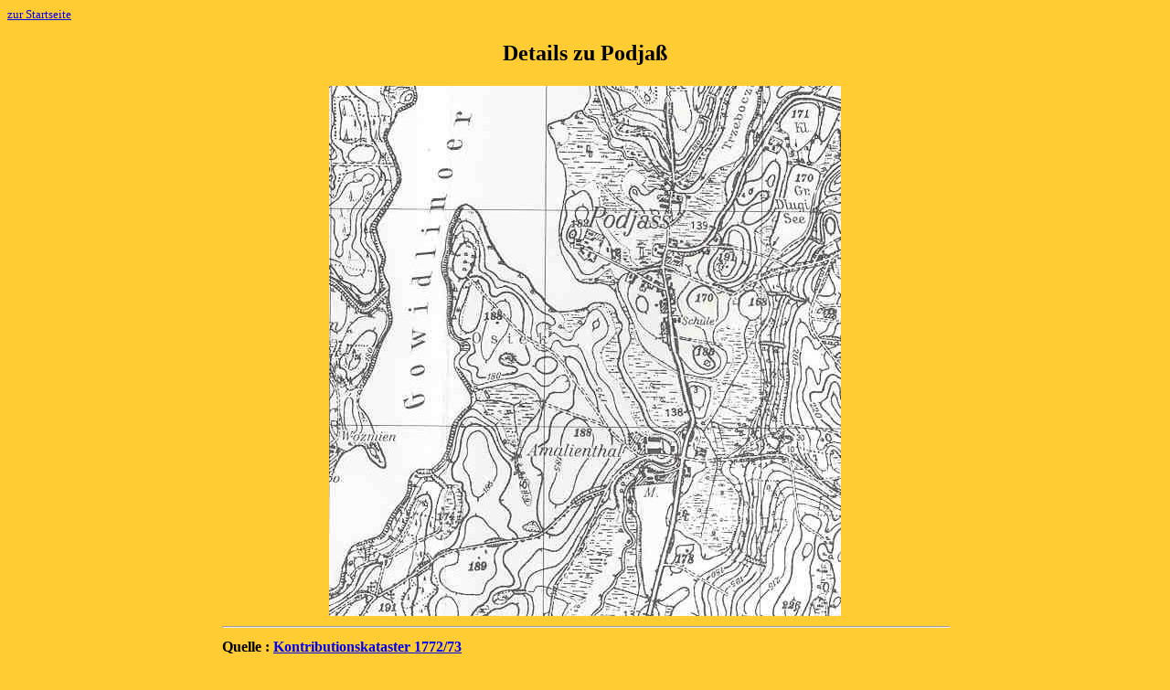

--- FILE ---
content_type: text/html
request_url: http://pom-wpru.kerntopf.com/ortedetails/ort_podjass.htm
body_size: 9424
content:
<!doctype html public "-//w3c//dtd html 4.0 transitional//en">
<html>
<head>
   <meta http-equiv="Content-Type" content="text/html; charset=windows-1250">
   <meta name="Author" content="Uwe Kerntopf">
   <meta name="GENERATOR" content="Mozilla/4.7 [de] (WinNT; I) [Netscape]">
   <meta name="Description" content="Details zu Podjaß">
   <meta name="KeyWords" content="Podjaß,Podjass">
   <title>Details zu Podjaß</title>
</head>
<body text="#000000" bgcolor="#FFCC33" link="#0000EE" vlink="#551A8B" alink="#FF0000">
<font size=-1><a href="../index.htm">zur Startseite</a></font>
<center>
<h1>
<b><font size=+2>Details zu Podjaß</font></b></h1></center>

<center><img SRC="ort_podjass.jpg" height=580 width=560></center>

<center><table WIDTH="800" >
<tr>
<td>
<hr WIDTH="100%"></td>
</tr>

<tr>
<td><b>Quelle : <a href="../literatur/index.htm#kk">Kontributionskataster
1772/73</a></b>
<p>In diesem Kataster sind folgende Familienvorstände aufgeführt :
<br>ARDISS, Johann; BRONK, Piotr.; DIEWEL, Wawrz.; DOMBROWSKY, Woyt.; GESCHKE,
Joachim; KOLPIENSKY, Wawrz.; KRENTZKY, Mich.; KRUTZA, Woytek; MAKURAT,
Mich.; MALLECK, Joseph; MALLEK, Woytek; POBLOTZKA, Theres.; POBLOTZKY,
Johann; POBLOTZKY, Piotr.; RYBINSKY, Woyt.; ULENBERG, Math.; ZABOROWSKY,
Gerge; ZELEWSKY, Alex.; ZIGGERT, Piotr.</td>
</tr>

<tr>
<td>
<hr WIDTH="100%"></td>
</tr>

<tr>
<td><b>Quelle : <a href="../literatur/index.htm#goldbeck">Johann Friedrich
Goldbeck (1789)</a></b>
<p><b>Podjazy</b> war 1789 ein adeliges Guth mit einer Mühle und 23 Feuerstellen.
Zu dieser Zeit gehörte es zum landräthlichen Kreis Dirschau und zum Justiz-Kreis
Stargard (der Kreis Karthaus wurde 1818 gegründet). Eingepfarrt war es
zu <a href="../kathkirche/sullenschin.htm">Suleczyn</a> und es gehörte
7 adeligen Besitzern.</td>
</tr>

<tr>
<td>
<hr WIDTH="100%"></td>
</tr>

<tr>
<td><b>Quelle : <a href="../literatur/index.htm#danzigregbez">Danziger
Regierungs-Bezirk (1820)</a></b>
<p><b>Podjaß</b> war 1820 ein adeliches Hauptguth, gehörig zum Carthäuser
Kreis. Es hatte 8 Feuerstellen mit 41 Einwohnern, 7 Lutheraner und 34 Katholiken.
Die lutherischen Einwohner hielten sich an die Kirche <a href="../evkirche/buckowin.htm">Buckwin</a>,
die katholischen zu <a href="../kathkirche/sullenschin.htm">Sulenczin</a>.
Das zuständige Landgericht war in Berent. Es sind 1 unterschlägige Wassermühle,
1 Krug und 3 Morgen Strauchland aufgeführt.</td>
</tr>

<tr>
<td>
<hr WIDTH="100%"></td>
</tr>

<tr>
<td><b>Quelle : <a href="../literatur/index.htm#topo1880">Topographisch-Statistisches
Handbuch von 1880</a></b>
<br>&nbsp;
<center><table BORDER CELLPADDING=3 >
<tr>
<td>
<center><b>Ort</b></center>
</td>

<td>
<center><b>Amtsgericht</b></center>
</td>

<td>
<center><b>Landgericht</b></center>
</td>

<td>
<center><b>Oberlandesgericht</b></center>
</td>

<td>
<center><b>Kreis</b></center>
</td>

<td>
<center><b>Regierungsbezirk</b></center>
</td>

<td>
<center><b>Einwohnerzahl</b></center>
</td>
</tr>

<tr>
<td>
<center>Podjaß, Dorf</center>
</td>

<td>
<center>Carthaus</center>
</td>

<td>
<center>Danzig</center>
</td>

<td>
<center>Marienwerder</center>
</td>

<td>
<center>Carthaus</center>
</td>

<td>
<center>Danzig</center>
</td>

<td>
<center>618</center>
</td>
</tr>
</table></center>
</td>
</tr>

<tr>
<td>
<hr WIDTH="100%"></td>
</tr>

<tr>
<td><b>Quelle : <a href="../literatur/index.htm#gawpru1903">Westpreussisches
Güter-Adressbuch von 1903</a></b>
<p>Das Gut <b>Amalienthal</b> mit <b>Podjass</b>, zur Gemeinde <b>Podjass</b>
gehörig, war im Besitz von Carl JAECKEL. Der Grundsteuerreinertrag betrug
1245 M. Zum Gut gehörte eine Mahlmühle in Podjass.
<br>&nbsp;
<table BORDER COLS=8 WIDTH="100%" >
<caption>Größe in Hektaren (abgerundet)</caption>

<tr>
<td>&nbsp;</td>

<td>
<center>Summe</center>
</td>

<td>
<center>Acker inkl.
<br>Gärten</center>
</td>

<td>
<center>Wiesen</center>
</td>

<td>
<center>Weiden</center>
</td>

<td>
<center>Holzungen</center>
</td>

<td>
<center>Umland, Hof-
<br>räume, Wege</center>
</td>

<td>
<center>Wasser</center>
</td>
</tr>

<tr>
<td>Amalienthal mit Podjass</td>

<td>
<center>521</center>
</td>

<td>
<center>165</center>
</td>

<td>
<center>41</center>
</td>

<td>
<center>-</center>
</td>

<td>
<center>-</center>
</td>

<td>
<center>5</center>
</td>

<td>
<center>310&nbsp;</center>
</td>
</tr>
</table>

<br>&nbsp;
<table BORDER COLS=6 WIDTH="100%" >
<caption>Viehstand</caption>

<tr>
<td>&nbsp;</td>

<td>
<center>Pferde</center>
</td>

<td>
<center>Rindvieh</center>
</td>

<td>
<center>davon Kühe</center>
</td>

<td>
<center>Schafe</center>
</td>

<td>
<center>Schweine</center>
</td>
</tr>

<tr>
<td>Amalienthal mit Podjass</td>

<td>
<center>8</center>
</td>

<td>
<center>45</center>
</td>

<td>
<center>20</center>
</td>

<td>
<center>80</center>
</td>

<td>
<center>50</center>
</td>
</tr>
</table>
&nbsp;</td>
</tr>

<tr>
<td>
<hr WIDTH="100%"></td>
</tr>

<tr>
<td><b>Quelle : <a href="../literatur/index.htm#gawpru1912">Westpreussisches
Güter-Adressbuch von 1912</a></b>
<p>Das Gut <b>Amalienthal</b> mit <b>Podjaß</b>, zur Gemeinde <b>Podjaß</b>
gehörig, war im Besitz von MARCUS aus Berlin. Verwalter war BÖSE. Der Grundsteuerreinertrag
betrug 1245 M. Zum Gut gehörte eine Mahlmühle in Podjaß.
<br>&nbsp;
<table BORDER COLS=8 WIDTH="100%" >
<caption>Größe in Hektaren (abgerundet)</caption>

<tr>
<td>&nbsp;</td>

<td>
<center>Summe</center>
</td>

<td>
<center>Acker inkl.
<br>Gärten</center>
</td>

<td>
<center>Wiesen</center>
</td>

<td>
<center>Weiden</center>
</td>

<td>
<center>Holzungen</center>
</td>

<td>
<center>Umland, Hof-
<br>räume, Wege</center>
</td>

<td>
<center>Wasser</center>
</td>
</tr>

<tr>
<td>Amalienthal mit Podjaß</td>

<td>
<center>521</center>
</td>

<td>
<center>165</center>
</td>

<td>
<center>41</center>
</td>

<td>
<center>-</center>
</td>

<td>
<center>-</center>
</td>

<td>
<center>5</center>
</td>

<td>
<center>310&nbsp;</center>
</td>
</tr>
</table>

<br>&nbsp;
<table BORDER COLS=6 WIDTH="100%" >
<caption>Viehstand</caption>

<tr>
<td>&nbsp;</td>

<td>
<center>Pferde</center>
</td>

<td>
<center>Rindvieh</center>
</td>

<td>
<center>davon Kühe</center>
</td>

<td>
<center>Schafe</center>
</td>

<td>
<center>Schweine</center>
</td>
</tr>

<tr>
<td>Amalienthal mit Podjaß</td>

<td>
<center>6</center>
</td>

<td>
<center>15</center>
</td>

<td>
<center>15</center>
</td>

<td>
<center>-</center>
</td>

<td>
<center>-</center>
</td>
</tr>
</table>
</td>
</tr>

<tr>
<td>
<hr WIDTH="100%"></td>
</tr>

<tr>
<td><b>Quelle : <a href="../literatur/index.htm#heidn1">Willy Heidn (1965)</a></b>
<p>Podjass liegt am östlichen Ufer des Gowidlino-Sees, und zwar dort, wo
der See im südlichen Teile eine tiefe Einbuchtung ins Land macht, so dass
Podjass gegenüber die ziemlich grosse Halbinsel Osiek entsteht, An dieser
Stelle fliesst die Stolpe aus dem Gowidlino-See nach Süden an Amalienthal
vorbei. Hier treibt sie eine Mühle und bildet dann die Grenze zwischen
Podjass und Schakau. Nachdem sie noch eine kurze Strecke die Grenze zwischen
Miechutschin und Schakau gebildet hat, fliesst sie in den Wengorzin-See,
1 3/4 km nordöstlich von Podjass liegt der Abbau Widna Gora, der früher
zu Tuchlin gehört hat. Ein grosser Teil des Gowidlino-Sees gehört mit zum
Podjasser Gebiet, Ausser den.bereits genannten Seen gibt es hier noch den
Kleinen und den Grossen Dlugi-See. Aus dem Kleinen Dlugi-See kommt ein
Bächlein, das den Grossen Dlugi-See durchfliesst und hart nördlich Amalienthal
von der Stolpe aufgenommen wird. Bei der Amalienthaler Mühle ist ein grosser
Mühlenweiher aufgestaut. Auch ein Teil des Stacino-Sees an der Ostgrenze
gehörte zur Gemarkung Podjass. Zu beiden Seiten der Stolpe breitet sich
grosses Sumpf- und Wiesengelände aus, das man versucht hat, durch grosse
Stichgräben trockenzulegen. Sonst ist das Gelände zerrissen. Täler mit
Mooren und hohe Berge wechseln miteinander ab. Die höchste Erhebung befindet
sich an der Nordgrenze dicht an der Gowidlinoer Gemarkung, 238 m hoch,
die zweithöchste an der Ostgrenze, 500 m nördlich vom Stacino-See (236
m). Die sich am Gowidlino-See entlangziehende Schlucht zwischen der Einmündung
der Stolpe und einem Abbau von Widna Gora wurde im Volksmunde Wondel genannt.
Zwischen Tuchliner Grenze und Stolpe befindet sich ein Ringwall, Die alte
Anlage ist 80 m lang und 30 m breit. Die Mauern sind in einer Dicke von
30 - 40 cm mit einer Schicht Asche bedeckt gewesen, die man abgehoben und
als Dünger verkauft hat. Ihren Bestandteilen nach stammt die Asche von
abgebrannten Häusern. Der Sage nach sollen sich innerhalb der Mauern eine
Kapelle und ein tiefer Brunnen befunden haben.
<br>&nbsp;
<p>Podies bzw. Podyes erscheint in den Danziger Wachstafeln. 1409 erschien
Gregor von P. als Bürge. Hans Czappe von P. brachte eine Ladung gegen Jeske
von Tuchlyn ein, und Jan von P. verfiel einer Strafe wegen Ungehorsams
gegen einen Befehl des Komturs.- Nach dem Grossen Zinsbuch des Deutschen
Ordens war Podiges ein Panengut im Mirchauer Gebiet, das 16 scot „sweyn
gelt“ zu Nicolai und 10 scot „ku und prowodt“ zu Johanni zahlte. Die Mühle
(heute Ortsteil Amalienthal) gab 4 marc zu Martini. Nach dem Kontributionsregister
von 1570 bestand Podjezdo aus 8 Anteilen und hatte 18 Hufen.- Martin Kostka
hatte 3 3/4 Hufen; Michel Henning, der einen Besitz von 4 1/8 Hufen hatte,
war 1570 abgebrannt und zahlte daher nichts. Jakob Kostka zahlte für 4
1/8 Hufen 1 fl 19 1/2 gr, Petrus Mach für 1 1/2 Hufen 27 gr, Johannes Malek
für 1 1/2 Hufen 18 gr, Johannes Gantzck für 1 1/2 Hufen 18 gr, Gregor Girsch
für 3/4 Hufen 9 gr und Laurenz Russek für 3/4 Hufen 9 gr. Für die Mühle
wurden 12 gr gezahlt, ausserdem noch 1 gr ohne Angabe wofür. 1648 haben
gezahlt Jeromski und Gęska für 1 3/4 Hufen 1 fl 22 1/2 gr, Rybinscy für
1 1/2 Hufen 1 fl 15 gr, Chmurska von der Mühle 24 gr, Mach für eine Vorwerkshufe
und 1 Garten 1 fl 8 gr, Malik für eine Vorwerkshufe und 1 Garten 1 fl 8
gr, Podjascy für 2 1/2 Vorwerkshufen und 2 Gärten 3 fl 1 gr.- 1717 wurden
in Podjass gezahlt von: Marcin Węsierski 8 gr, Jan Mach 3 gr, Rybinski
3 gr, Podjasser Mühle 15 gr, Friedrich Mach 4 gr, Gęsk 4 gr, Dąbrowski
3 gr, Witwe v. Rybinska 2 gr, Jan Mach 3 gr, Jan Kostka 4 gr, Wojciech
und Siegmund Malik 4 gr.
<p>Nach Bär gab es in Podjass 9 Besitzanteile und folgende Besitzverhältnisse:
<p>Anteil A: Johann v. Rybinski, seit 1758 sein Sohn Albert, seit 1789
Franz v. Kistowski, seit 1805 Franziska v. Lniska geb. Dullak (s. Anteil
B. und E) (Mann: Martin v. L.) Seit 1817 Schwiegersohn Jakob v. Czarlinski
(Frau Thekla geb. v. Lniska) (s. Anteil B und E).
<p>Anteil B: Albert v. Malek-Podjaski, seit 1762 Martin Koscianek v. Poblocki,
dann seine Witwe Theresia, dann ihre Söhne Jakob und Anton (die nach der
Vasallentabelle im Dorf dienten, siehe auch Anteil 1) seit 1795 Katharina
v. Dullak geb. Zelewska (s. Anteil E), seit 1800 Tochter Franziska v. Iniska
(s. Anteil A und E), seit 1817 Schwiegersohn Jakob v. Czarlinski (siehe
Anteil A und E), seit 1821 Matheus v. Jakusz.
<p>Anteil C: bestand aus zwei Teilen. Der 1. Teil gehörte Adam v. Kętrzynski,
der 2. Teil Dionysius v. Dorposz-Dorpowski, seit 1762 bzw. 1766 beide Teile
Albrecht v. Malek-Podjaski (vielleicht der auf Anteil B erwähnte Albert
v. M.-P.), seit 1783 sein Sohn Marcellus Gorgon, seit 1827 der Pfarrer
Xaverv. Malek-Podjaski.
<p>Anteil D: Laurenz v. Mach-Podjaski, dann dessen Töchter Marianna und
Veronica, Laurenz v, Mach-Podjaski starb vor 1772, seine Witwe heiratete
Joseph v. Malek. Ab 1789 besass den Anteil D Marianne v. M.-P, verehelicht
v. Styp allein.&nbsp;
<p>Anteil E: Friedrich v. Mach-Podjaski, dann sein Sohn Mathias, dann dessen
Tochter Marianna v. Zelewska. Ihr Mann war Alexander v. Z. (s. Anteil F.),
der sie in zweiter Ehe geheiratet hatte und 1790 starb; ihr folgte ihre
Tochter Katharina v. Dullak-Węsierska (5. Anteil B) seit 1801 ihre Tochter
Franziska v. Lniska (s. Anteile. A und B 5, ab 1817 der Schwiegersohn Jakob
v. Czarlinski (s. Anteile A und B). Seit 1805 befanden sich die Anteile
A, B und E in einer Hand.
<p>Anteil F: Albert v. Podjaski, seit 1772 Alexander v. Zelewski (s. Anteil
E) und seine Gemahlin erster Ehe Sophia geb. Kaytali v. Kiedrowska, seit
1784 ihre Tochter Eva v. Gruchalla-Węsierska; ihr Ehemann war Adam v. G.-W.;
seit 1809 ihr Sohn Peter.
<p>Anteil G: Thomas v. Prądzinski, dann sein Sohn Martin, dann dessen Sohn
Xaver. Seine Frau Marianna geb. Palubicka starb 1813.
<p>Anteil H: Jakob v. Kostka, dann die Töchter Rosalia, Ursula und Anna;
Anna war hinterher verheiratet mit Peter v. Bronk. Seit 1787 Besitzer Jakob
v. B., seit 1816 sein Sohn Peter Lorenz.
<p>Anteil I: Anton und Jakob Gebrüder v. Poblocki, seit 1772 Ludwig v,
Kostka-Podjaski.
<p>Das Kontributionskataster 1773 erwähnt 7 Anteilbesitzer und die Mühle,
„welche sämtlichen Besitzern gehört.“ Von den bei Bär genannten Besitzern
sind verzeichnet: Woytek (Albert) Rybinsky (Anteil A), Theresa Poblotzka
(Anteil B), Woytek (Albrecht) Mallek (Anteil C), Joseph Mallek (Anteil
D), Alexander Zelewsky (Anteil E und F), Michel Krentzky (Anteil G; sie
hatten Hypotheken stehen auf dem Besitz der Prądzinskis) und Piotr Bronk
(Anteil H). Der Anteil I der nach Bär seit 1772 dem Ludwig v. Kostka-Podjaski
gehörte, ist 1773 nicht verzeichnet worden; er ist wahrscheinlich schon
von einem der anderen Besitzer aufgekauft worden.
<p>Bei Theresa Poblotzka wohnten die Instleute Johann Poblotzky und Woytek
Dombrowsky, Bei Woytek Mallek heisst es: wohnt im Loibauschen (Löbauschen).
Sein Anteil in P. war an Peter Ziggert verpachtet, der hier mit den Instleuten
Michel Makurat, Piotr Poblotzky, Woytek Krutza, Johann-Ardiss und Gerge
Zaborowsky wirtschaftete. Bei Alexander Zelewsky wohnten die Instleute
Wawrz. Diewel und Wawrz. Kolpienski, bei Piotr Bronk der Instmann Mathias
Ulenberg. Der Müller hiess Joachim Geechke. Insgesamt wohnten in Podjass
72 Personen, Die Grösse von Podjass betrug 6 Hufen; Woytek Rybinsky hatte
1/4 Hufe, Theresa Poblotzka 1/2 Hufe, Woytek Mallek 2 1/4 Hufen, Joseph
Mallek 1/4 Hufe, Alexander Zelewsky 1 1/2 Hufe, Michel Krentzky 1/4 Hufe,
Piotr Bronk 3/4 Hufen und die Mühle.1/4 Hufe.- An Vieh war vorhanden: 13
Pferde, 28 Ochsen, 16 Kühe, 2 Stück Jungvieh, 32 Schafe, 12 Schweine, Die
Aussaat betrug 72 Scheffel Roggen, 30 Scheffel Gerste, 30 Scheffel Hafer,
14 1/2 Scheffel Grütze und 1 Scheffel Erbsen. 12 vierspännige Fuder Heu
wurden geerntet.
<p>Im ökonomischen Gutachten über Podjass heisst es: „Die Felder sind bey
diesem Dorfe ausserordentlich bergigt. Der grösste Theil bestehet aus Sand,
und es war hin und wieder ein Stückchen, so cultiviret werden kann. Es
lieget daher der grösste Theil wüste und wird sehr seltsahm beackert. Dann
findet man auch sehr viele Brücher, die nichts taugen, aus torfigtem Grund
bestehen, und auf keinerleyweise zu benutzen sind“. Die Wiesen am Mühlenflusse
gaben nur schlechtes Schnittheu. Die Weide war hinlänglich, aber sehr mager
und schlecht. Holz war nicht vorhanden, nur etwas Gesträuch aus Haseln
und Birken, das zum Heizen und Kochen verwandt wurde. Nach einem Visitationsprotokoll
von 1780 hiessen die Besitzer von Podjass: A. Dulak, Witwe v. Malik, Michael
Krencki, Joseph Malik, Jan Poblocki, Woyciech Gruchalla, Woyciech Rybinski
und Piotr Bronk.
<p>1789 hatte das adl. Gut Podjazy mit seiner Mühle 23 Feuerstellen und
7 adlige Besitzer. 1864 hatte Podjass, wozu Amalienthal gehörte, 638 Einwohner
und 6603 Morgen Gesamtfläche, die sich wie folgt zusammensetzte: Ackerland
Kl. 4-8 (hauptsächlich Kl. 6 und 7) 3152 Morgen, Wiesen Kl. 4-6 302 Morgen,
Weiden Kl. 3-6 (fast 2/3 Kl. 4) 988 Mor-gen, Wald 303 Morgen, Wasser 1721
Morgen, ertraglose Grundstücke einschliesslich Hofraum 137 Morgen. Gesamtreinertrag
1725,99 Taler, vom Morgen 8 Silbergroschen. Grundsteuer 164 Taler 24 Silbergroschen
11 Pfennig, für den Morgen 9 Pfennig. 55 Besitzer, 209 Besitzstücke, 62
Wohn- und 1 gewerbliches Gebäude. Gebäudesteuer 26 Taler 10 Silbergroschen.
Podjass hatte 1873 103 Familienhaushaltungen und 606 Einwohner, 1883 waren
es 97 und 592, 1892 90 und 592, 1913 waren es 104 viehhaltende Haushaltungen.
Der Viehbestand entwickelte sich in dieser Zeit folgendermassen:
<br>1873: 75 Pferde, 273 Rinder, 1068 Schafe, 105 Schweine, 2 Ziegen, 51
Bienenstöcke;
<br>1883: 53 Pferde, 260 Rinder, 267 Schafe, 117 Schweine, 4 Ziegen, 8
Bienenstöcke;
<br>1892: 79 Pferde, 293 Rinder, 246 Schafe, 184 Schweine, 4 Ziegen, 19
Bienenstöcke;
<br>1913: 96 Pferde, 283 - Rinder, 95 Schafe, 497 Schweine, 10 Ziegen,
22 Bienenstöcke;
<br>Geflügelzählung 1912: 280 Gänse, 123 Enten, 1183 Hühner, 32 Truthühner;
<br>Obstbaumzählung 1913: 202 Apfel-, 217 Birn-, 539 Pflaumen-, 614 Kirsch-
und 2 Walnussbäume.
<p>Die Mühle in Amalienthal hatte vor 1920 einen guten Ruf. Mühlenbesitzer
war der Deutsche Wunsch.
<p>Nach den Handbüchern des Grundbesitzes 1903 und 1909 war .Amalienthal
(ausser der Mühle, die Privatbesitz war) ein Rittergut. Besitzer 1903 Carl
Jaeckel, 1909 Marcus aus Berlin. Der Grundsteuerreinertrag betrug 1245
M. Anmerkung von 1903: Miteigentum an den Gewässern von Podjass. Das Rittergut
setzte sich zusammen aus:
<br>Äcker und Gärten 165,06 ha, Wiesen 40,86 ha, Ödland etc. 5 ha, Wasser
310 ha, zusammen 520,92 ha. Die Gesamtfläche von Podjass wurde 1905 mit
1645,4 ha und 1913 mit 1645,5 ha angegeben. Der Grundsteuerreinertrag betrug
1905 3,20 M je ha und 1913 insgesamt 5100 M. Der Gemeindehektarsatz betrug
nach 1945 460 RM.
<p>1939 gab es in Podjass annähernd 700 Einwohner, darunter 47 Deutsche.
Es waren (nach einer Aufstellung von Frau Grete Ziegert, früher Podjass,
jetzt in Marl-Hüls):
<table CELLSPACING=3 >
<tr>
<td>August Archut mit Frau und 3 Kindern</td>

<td>=</td>

<td>&nbsp; 5 Personen</td>
</tr>

<tr>
<td>Hans Döring mit Frau und 6 Kindern</td>

<td>=</td>

<td>&nbsp; 8 Personen</td>
</tr>

<tr>
<td>Mathilde Döring, Witwe und 5 Kinder</td>

<td>=</td>

<td>&nbsp; 6 Personen</td>
</tr>

<tr>
<td>Rudolf Giese mit Frau und 2 Kindern</td>

<td>=</td>

<td>&nbsp; 4 Personen</td>
</tr>

<tr>
<td>Paul Giese und Frau</td>

<td>=</td>

<td>&nbsp; 2 Personen</td>
</tr>

<tr>
<td>Ernst Kumm mit Frau und 1 Kind</td>

<td>=</td>

<td>&nbsp; 3 Personen</td>
</tr>

<tr>
<td>Alfred Kumm mit Frau und 2 Kindern</td>

<td>=</td>

<td>&nbsp; 4 Personen</td>
</tr>

<tr>
<td>Karl Penner mit Frau und 3 Kindern</td>

<td>=</td>

<td>&nbsp; 5 Personen</td>
</tr>

<tr>
<td>Paul Richter mit Frau und 1 Kind</td>

<td>=</td>

<td>&nbsp; 3 Personen</td>
</tr>

<tr>
<td>Gustav Wunsch und Frau</td>

<td>=</td>

<td>&nbsp; 2 Personen</td>
</tr>

<tr>
<td>Paul Ziegert mit Frau und 2 Kindern</td>

<td>=</td>

<td>&nbsp; 4 Personen</td>
</tr>

<tr>
<td>Ferdinand Ziegert</td>

<td>=</td>

<td>&nbsp; 1 Person</td>
</tr>

<tr>
<td>&nbsp;</td>

<td>&nbsp;</td>

<td>47 Personen</td>
</tr>
</table>

<p>Die Deutschen hatten einen Grundbesitz von 242 ha; davon besass der
Mühlenbesitzer Wunsch allein 117 ha. Er und Ferdinand Ziegert wurden vor
Ausbruch des Zweiten Weltkrieges von den Polen verschleppt. Frau Ella Wunsch
gibt von der Haftzeit ihre Mannes folgende Schilderung: „Mein Mann wurde
in der Nacht zum 17. August verhaftet, in Ketten gelegt, von Gefängnis
zu Gefängnis geschleppt, hatte den Todesmarsch nach Brest-Litowsk mitgemacht
und ist auch zum Erschiessen aufgerufen worden. 1/2 Stunde vor dem Erschiessen
sind die Verschleppten von Hamburger Truppen befreit worden, Infolge der
Schikanen und Misshandlungen wie ein Skelett aussehend, ist mein Mann Ende
September wieder heimgekommen“.
<p>Ausser einigen geringfügigen Plünderungen kam es seit September 1939
in Podjass zu keinen Ausschreitungen. In der Mühle wurden das Auto und
die Motorräder entwendet, Aussiedlungen fanden in Podjass nicht statt,
Allerdings wurde ein kaschubischer Besitzer Kobiella einige Wochen in Haft
genommen, da er sich den am 5. September einmarschierenden deutschen Soldaten
gegenüber feindlich verhalten hatte, Sein Grundstück wurde von einem Treuhänder
Hugo Lehrke aus dem Kreise Bütow verwaltet,
<p>Von den beiden im Jahre 1939 verschleppten Personen ist der Mühlenbesitzer
Wunsch von den Polen nach dem Kriege ermordet worden, Ferdinand Ziegert
starb 1947 in Podjass.
<br>&nbsp;
<p>Podjass erstreckt sich zu beiden Seiten der Strasse, die von Süden,
von Sullenschin, kommt, Das erste Haus östlich der Strasse ist die Schule,
Ein Teil des Dorfes liegt an einer Stichstrasse, die westlich zum Gowidlino-See
führt, Etwas abseits vom Dorfe liegt ein Gebäudekomplex an der Strasse,
die nördlich die Verbindung mit Widna Gora herstellt, an der Stelle, wo
die Stolpe aus dem Trzeboczinosee heraustritt, Das südlich von Podjass
gelegene Amalienthal (Gut und Mühle) bildet eine geschlossene Anlage, über
das ganze Gelände verstreut erstrecken sich zahlreiche Ausbauten, Die Abbauten
im Nordwesten der Gemarkung sind unter Widna Gora zusämmengefasst,
<br>&nbsp;
<p>1868 gab es in Podjass 61 Wohnhäuser und 641 Einwohner, von denen 378
katholisch und 266 evangelisch waren. 1905 gab es in Podiass 79 Wohnhäuser
und 635 Einwohner, davon in Amalienthal 7 und 68. 117 Einwohner waren evangelisch,
einer ein anderer Christ und 5 jüdisch, alle mit deutscher Muttersprache,
Von den 512 Katholiken sprachen 20 deutsch, 426 polnisch und 66 kaschubisch,
Der Anteil des Deutschtums hatte sich zwischen 1868 und 1905 um rund 20
% auf 22,5 % vermindert. Bis 1910 ist ein weiterer Rückgang auf 19,6 %
festzustellen. Es wurden gezählt: 73 Wohngebäude und 667 Einwohner (131
Deutsche, 536 Kaschuben),.- 1943 gab es 693 Einwohner.
<br>&nbsp;
<p>Postort war 1909 und später (1943) Sullenschin, Nach Fertigstellung
der Bahnlinien Lauenburg-Bütow und Karthaus-Lauenburg am Anfang dieses
Jahrhunderts war für Podjass der Bahnverkehr in greifbare Nähe gerückt.
Die Bahnlinie Lauenburg-Bütow erreichte man in Jassenersee, 16 km entfernt,
und die Linie Karthaus-Lauenburg in Sierakowitz in 11 km Entfernung. Vorher
war Podjass so gut wie vom Bahnverkehr abgeschlossen; die beiden nächsten
Bahnhöfe waren Bütow und Berent, beide 26 km entfernt. Eine Chausse führte
durch Podjass. Sie kam von Sullenschin, ging über Amalienthal, Podjass,
Tuchlin nach Pusdrowo und erreichte hier die Chaussee Karthaus-Stolp. Die
übrigen Strassen befanden sich in keinem guten Zustande.
<br>&nbsp;
<p>Beide Konfessionen wurden in Sullenschin kirchlich betreut. 1583 gehörte
Podjass noch zur <a href="../kathkirche/parchau.htm">Parchauer</a> Kirche.
Damals bekam die Kirche aus Podjass 50 gr. Seit 1616 gehörte das Dorf zu
<a href="../kathkirche/sullenschin.htm">Sullenschin</a>.
1706 bekam der Pfarrer in Sullenschin von hier 9 Scheffel Roggen und 9
Scheffel Hafer. Die Evangelischen wurden 1863 in <a href="../evkirche/sullenschin.htm">Sullenschin</a>
eingepfarrt. Von evangelischen Gemeindemitgliedern sind Otto Zigert und.
Pelz gefallen.
<br>&nbsp;
<p>Die schulische Betreuung der Kinder geschah im Dorfe selbst. 1879 bestand
hier eine zweiklassige simultane Volksschule, die von 95 Schülern (46 evangelisch,
49 katholisch) besucht wurde. Das Deutschtum im Orte muss sich lange gehalten
haben; denn noch bis 1928 gab es eine deutsche Klasse in der polnischen
Schule.- Als Lehrer vor 1920 sind hier Kalinowski, Müller und Hildebrand
bekannt.
<br>&nbsp;
<p>Der Gemeindebezirk Podjass gehörte zum Amts- und Standesamtsbezirk <a href="../standesamt/sullenschin.htm">Sullenschin</a>.</td>
</tr>

<tr>
<td>
<hr WIDTH="100%"></td>
</tr>

<tr>
<td><b>Quelle : <a href="../literatur/index.htm#gmlex">Gemeindelexikon
(1905)</a></b>
<p><b>Podjaß</b> ist bei der Volkszählung vom 1. Dezember 1905 als Landgemeinde,
zum Amtsbezirk Sullenschin gehörig, aufgeführt.
<br>Als Wohnplatz ist angegeben Amalienthal (7 Wohnstätten und 68 Einwohner).
<br>&nbsp;
<table BORDER CELLSPACING=0 CELLPADDING=0 WIDTH="600" >
<tr ALIGN=CENTER>
<td>&nbsp;</td>

<td><b>Podjaß</b></td>
</tr>

<tr>
<td>Gesamtflächeninhalt in ha</td>

<td>
<center>1645,4</center>
</td>
</tr>

<tr>
<td>Durchschnittlicher Grundsteuer-Reinertrag auf 1 ha</td>

<td>
<center>3,20</center>
</td>
</tr>

<tr>
<td>Bewohnte Wohnhäuser</td>

<td>
<center>79</center>
</td>
</tr>

<tr>
<td>Andere bewohnte Baulichkeiten, Hütten, Zelte,
<br>Schiffe, Wagen und dergleichen</td>

<td>
<center>-</center>
</td>
</tr>

<tr>
<td>Haushaltungen : gewöhnliche von 2 und mehr Personen</td>

<td>
<center>104</center>
</td>
</tr>

<tr>
<td>Haushaltungen : Einzellebende mit eigener Hauswirtschaft</td>

<td>
<center>3</center>
</td>
</tr>

<tr>
<td>Bevölkerung</td>

<td>
<center>635</center>
</td>
</tr>

<tr>
<td>- " - , davon männliche Personen</td>

<td>
<center>321</center>
</td>
</tr>

<tr>
<td>- " - , davon aktive Militärpersonen</td>

<td>
<center>-</center>
</td>
</tr>

<tr>
<td>Religionsbekenntnis : evangelisch</td>

<td>
<center>117</center>
</td>
</tr>

<tr>
<td>- " - , davon sprechen deutsch</td>

<td>
<center>117</center>
</td>
</tr>

<tr>
<td>- " - , davon sprechen polnisch</td>

<td>
<center>-</center>
</td>
</tr>

<tr>
<td>- " - , davon sprechen eine andere Sprache</td>

<td>
<center>-</center>
</td>
</tr>

<tr>
<td>- " - , davon sprechen deutsch und eine andere Sprache</td>

<td>
<center>-</center>
</td>
</tr>

<tr>
<td>Religionsbekenntnis : katholisch</td>

<td>
<center>512</center>
</td>
</tr>

<tr>
<td>- " - , davon sprechen deutsch</td>

<td>
<center>20</center>
</td>
</tr>

<tr>
<td>- " - , davon sprechen polnisch</td>

<td>
<center>426</center>
</td>
</tr>

<tr>
<td>- " - , davon sprechen kaschubisch</td>

<td>
<center>66</center>
</td>
</tr>

<tr>
<td>- " - , davon sprechen deutsch und eine andere Sprache</td>

<td>
<center>-</center>
</td>
</tr>

<tr>
<td>Religionsbekenntnis : andere Christen (spricht deutsch)</td>

<td>
<center>1</center>
</td>
</tr>

<tr>
<td>Religionsbekenntnis : Juden (sprechen alle deutsch)</td>

<td>
<center>5</center>
</td>
</tr>

<tr>
<td>Religionsbekenntnis : andere und unbestimmte Bekenntnisse</td>

<td>
<center>-</center>
</td>
</tr>
</table>
</td>
</tr>

<tr>
<td>
<hr WIDTH="100%"></td>
</tr>
</table></center>

</body>
</html>
